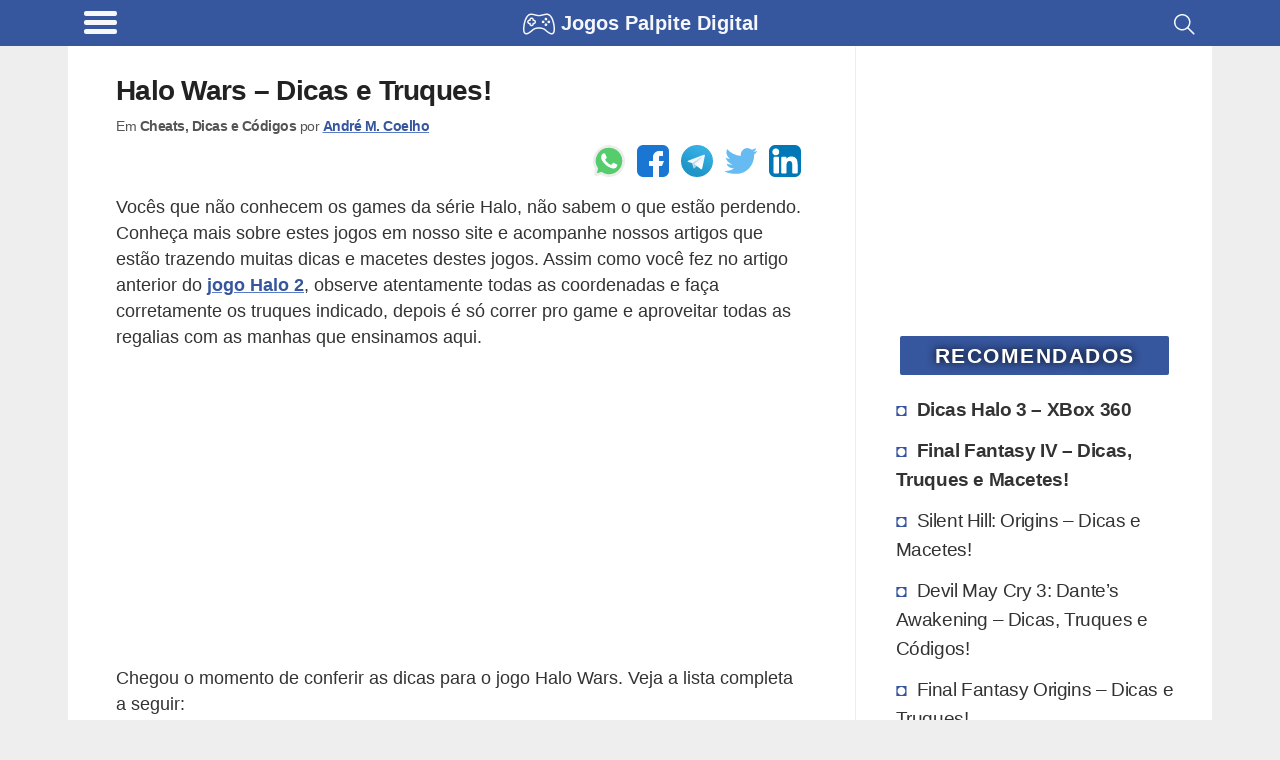

--- FILE ---
content_type: text/html; charset=utf-8
request_url: https://www.google.com/recaptcha/api2/aframe
body_size: 267
content:
<!DOCTYPE HTML><html><head><meta http-equiv="content-type" content="text/html; charset=UTF-8"></head><body><script nonce="Th6jp0GqcewFFsgXQW6ybA">/** Anti-fraud and anti-abuse applications only. See google.com/recaptcha */ try{var clients={'sodar':'https://pagead2.googlesyndication.com/pagead/sodar?'};window.addEventListener("message",function(a){try{if(a.source===window.parent){var b=JSON.parse(a.data);var c=clients[b['id']];if(c){var d=document.createElement('img');d.src=c+b['params']+'&rc='+(localStorage.getItem("rc::a")?sessionStorage.getItem("rc::b"):"");window.document.body.appendChild(d);sessionStorage.setItem("rc::e",parseInt(sessionStorage.getItem("rc::e")||0)+1);localStorage.setItem("rc::h",'1766063323487');}}}catch(b){}});window.parent.postMessage("_grecaptcha_ready", "*");}catch(b){}</script></body></html>